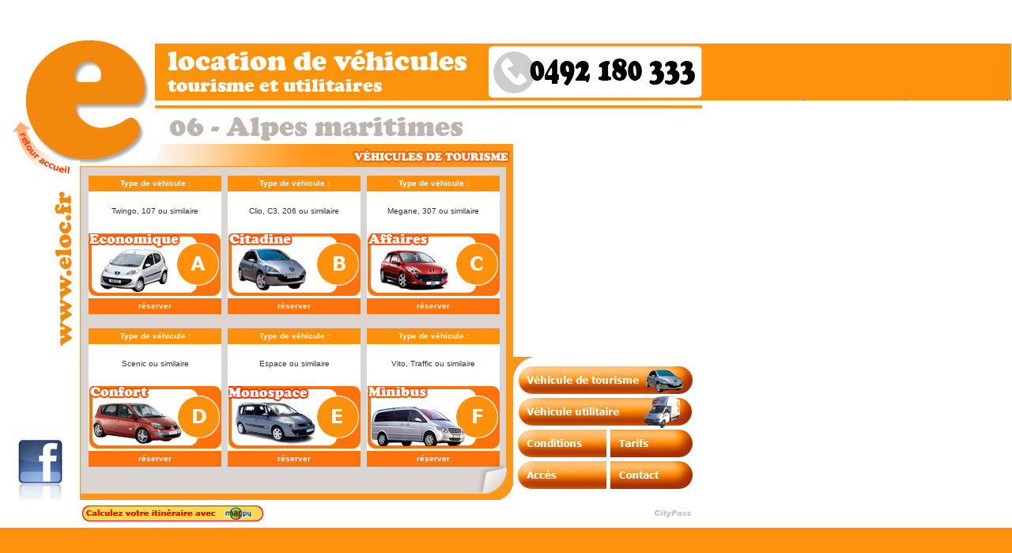

--- FILE ---
content_type: text/html; charset=UTF-8
request_url: https://eloc.fr/categorie.php
body_size: 2332
content:
<!DOCTYPE HTML PUBLIC "-//W3C//DTD HTML 4.01 Transitional//EN"
"http://www.w3.org/TR/html4/loose.dtd">
<head>
<title>E-loc, location de vehicules tourisme et utilitaires, alpes-maritimes</title>
<meta http-equiv="Content-Type" content="text/html; charset=UTF-8" />
<META NAME="description" CONTENT="eloc:location de voiture de tourisme et utilitaires.Alpes Maritimes, Le Cannet - Cannes.R&eacute;servez en quelques clics une voiture adapt&eacute;e &agrave; vos besoins et &agrave; votre budget.">
<META NAME="keywords" CONTENT="eloc, e-loc, e-location, location voiture, location auto, eloc location voiture, location voiture e-loc, eloc location, location voitures, reservation voiture, location de voiture, location de voitures, location voiture france,location voiture cannesl, ocation voiture 06, location automobile, location auto, location vehicule, louer voiture, prix location voiture, location monospace, location camion, location fourgon">
<META HTTP-EQUIV="Content-Language" CONTENT="fr">
<META NAME="robots" CONTENT="INDEX, FOLLOW, ALL">
<META NAME="revisit-after" CONTENT="1 week">
<META NAME="Author" CONTENT="CityPass">
<meta http-equiv="Content-Type" content="text/html; charset=iso-8859-1">
<style type="text/css">
<!--
body {
	margin-left: 0px;
	margin-top: 0px;
	margin-right: 0px;
	margin-bottom: 0px;
}
-->
</style>
<link href="style_eloc.css" rel="stylesheet" type="text/css">
<style type="text/css">
<!--
.Style1 {color: #ffffff}
-->
</style>
</head>
<body bgcolor="#FFFFFF">

<table width="100%" height="100%"  border="0" cellpadding="0" cellspacing="0">
<tr><td height="50"><img src="images/blocage.jpg" alt="eloc - location de v&eacute;hicules de tourisme et utilitaires" width="1" height="50"></td>
</tr>
  <tr>
    <td>
      <div align="left">
        <table width="100%" height="617" border="0" cellpadding="0" cellspacing="0" id="Tableau_01">
          <tr>
            <td width="101" height="87"><img src="images/h1.jpg" alt="" width="101" height="87" border="0" usemap="#Map"></td>
            <td height="87" colspan="2" background="images/h4.jpg" ><img src="images/entete.jpg" alt="Location de voitures et utilitaires" width="787" height="87" /></td>
            <td height="87" background="images/h4.jpg">&nbsp;</td>
            <td width="1" height="87"><img src="images/spacer.gif" width="1" height="87" alt=""></td>
          </tr>
          <tr>
            <td width="101" height="495" rowspan="3" valign="top"><a href="index.php"><img src="images/m1bis.jpg" alt="E-loc, location de voiture, 06" width="101" height="368" border="0" ></a><a href="https://www.facebook.com/Eloc-158901870835483/" target="_blank"><img src="images/facebook.jpg" alt="eloc" width="101" height="127" border="0"></a></td>
            <td width="548" height="73" valign="top"><img src="images/am_tourisme.jpg" width="548" height="73" alt="E-loc, location de voiture, 06"></td>
            <td width="239" height="314" rowspan="2"><object classid="clsid:D27CDB6E-AE6D-11cf-96B8-444553540000" codebase="http://download.macromedia.com/pub/shockwave/cabs/flash/swflash.cab#version=6,0,29,0" width="239" height="314">
              <param name="movie" value="ligier.swf">
              <param name="quality" value="high">
              <embed src="ligier.swf" quality="high" pluginspage="http://www.macromedia.com/go/getflashplayer" type="application/x-shockwave-flash" width="239" height="314"></embed>
            </object></td>
            <td height="495" rowspan="3">&nbsp;</td>
            <td width="1" height="73"><img src="images/spacer.gif" width="1" height="73" alt=""></td>
          </tr>
          <tr>
            <td width="548" height="422" rowspan="2" align="center" valign="middle" background="images/fond_categ.jpg"><div align="center"></div>
              <table border="0" cellpadding="0" cellspacing="0">
              <tr>
                <td width="168" height="20" bgcolor="#FF900B" class="gras"><div align="center"><span class="petit_blanc">Type de v&eacute;hicule : </span></div></td>
                <td width="8" height="20">&nbsp;</td>
                <td width="168" height="20" bgcolor="#FF900B" class="gras">                  <div align="center"><span class="petit_blanc">Type de v&eacute;hicule : </span></div></td>
                <td width="8" height="20">&nbsp;</td>
                <td width="168" height="20" bgcolor="#FF900B" class="gras"><div align="center"></div>                  <div align="center"><span class="petit_blanc">Type de v&eacute;hicule : </span></div></td>
                <td width="6" height="20" class="gras">&nbsp;</td>
              </tr>
              <tr valign="middle">
                <td width="168" height="50" bgcolor="#FFFFFF">                  <div align="center"><span class="courant">Twingo, 107 ou similaire</span></div></td>
                <td width="8"><div align="center"></div></td>
                <td width="168" bgcolor="#FFFFFF">                  <div align="center"><span class="courant">Clio, C3, 206 ou similaire</span></div></td>
                <td width="8"><div align="center"></div></td>
                <td width="168" bgcolor="#FFFFFF">                  <div align="center"><span class="courant">Megane, 307 ou similaire</span></div></td>
                <td width="6">&nbsp;</td>
              </tr>
              <tr>
                <td width="168" height="85" bgcolor="#FFFFFF"><span class="lettres"><a href="formilaire.php?categorie=A"><img src="images/c_a.jpg" alt="louer voiture classe A" width="167" height="79" border="0"></a></span></td>
                <td width="8" rowspan="2">&nbsp;</td>
                <td width="168" bgcolor="#FFFFFF"><div align="center" class="lettres"><a href="formilaire.php?categorie=B"><img src="images/c_b.jpg" alt="louer voiture classe B" width="167" height="79" border="0"></a></div></td>
                <td width="8" rowspan="2">&nbsp;</td>
                <td width="168" bgcolor="#FFFFFF"><div align="center" class="lettres"><a href="formilaire.php?categorie=C"><img src="images/c_c.jpg" alt="louer voiture classe C" width="167" height="79" border="0"></a></div></td>
                <td width="6">&nbsp;</td>
              </tr>
              <tr>
                <td width="168" height="20" bgcolor="#FF720C"><div align="center"><a href="formilaire.php?categorie=A">r&eacute;server</a></div></td>
                <td width="168" bgcolor="#FF720C"><div align="center"><a href="formilaire.php?categorie=B">r&eacute;server</a></div></td>
                <td width="168" height="20" bgcolor="#FF720C"><div align="center"><a href="formilaire.php?categorie=C">r&eacute;server</a></div></td>
                <td width="6" height="20">&nbsp;</td>
              </tr>
              <tr>
                <td width="168" height="5">&nbsp;</td>
                <td width="8" height="5">&nbsp;</td>
                <td width="168" height="5">&nbsp;</td>
                <td width="8" height="5">&nbsp;</td>
                <td width="168" height="5">&nbsp;</td>
                <td width="6" height="5">&nbsp;</td>
              </tr>
              <tr>
                <td width="168" height="20" bgcolor="#FF900B" class="gras"><div align="center"><span class="petit_blanc">Type de v&eacute;hicule : </span></div></td>
                <td width="8" height="20"><div align="center"></div></td>
                <td width="168" height="20" bgcolor="#FF900B" class="gras"><div align="center"><span class="petit_blanc">Type de v&eacute;hicule : </span></div></td>
                <td width="8" height="20"><div align="center"></div></td>
                <td width="168" height="20" bgcolor="#FF900B" class="gras"><div align="center"><span class="petit_blanc">Type de v&eacute;hicule : </span></div></td>
                <td width="6" height="20" class="gras">&nbsp;</td>
              </tr>
              <tr valign="middle">
                <td width="168" height="50" bgcolor="#FFFFFF">                  <div align="center"><span class="courant">Scenic ou similaire</span></div></td>
                <td width="8"><div align="center"></div></td>
                <td width="168" bgcolor="#FFFFFF">                  <div align="center"><span class="courant">Espace ou similaire</span></div></td>
                <td width="8"><div align="center"></div></td>
                <td width="168" bgcolor="#FFFFFF">                  <div align="center" class="courant">Vito, Traffic ou similaire</div></td>
                <td width="6">&nbsp;</td>
              </tr>
              <tr>
                <td width="168" height="85" bgcolor="#FFFFFF"><div align="center"><a href="formilaire.php?categorie=D"><img src="images/c_d.jpg" alt="louer voiture classe D" width="167" height="79" border="0"></a></div></td>
                <td width="8"><div align="center"></div></td>
                <td width="168" bgcolor="#FFFFFF"><div align="center" class="lettres"><a href="formilaire.php?categorie=E"><img src="images/c_e.jpg" alt="louer voiture classe E" width="167" height="79" border="0"></a></div></td>
                <td width="8"><div align="center"></div></td>
                <td width="168" bgcolor="#FFFFFF"><div align="center"><a href="formilaire.php?categorie=F"><img src="images/c_f.jpg" alt="louer voiture classe F" width="167" height="79" border="0"></a></div></td>
                <td width="6">&nbsp;</td>
              </tr>
              <tr>
                <td width="168" height="20" bgcolor="#FF720C"><div align="center"><a href="formilaire.php?categorie=D">r&eacute;server</a></div></td>
                <td width="8">&nbsp;</td>
                <td width="168" bgcolor="#FF720C"><div align="center"><a href="formilaire.php?categorie=E">r&eacute;server</a></div></td>
                <td width="8">&nbsp;</td>
                <td width="168" bgcolor="#FF720C"><div align="center"><a href="formilaire.php?categorie=F">r&eacute;server</a></div></td>
                <td width="6">&nbsp;</td>
              </tr>
              <tr>
                <td height="30" colspan="5"><div align="center"></div></td>
                <td width="6" height="30">&nbsp;</td>
              </tr>
            </table>
            <div align="center"></div></td>
            <td width="1" height="241"><img src="images/spacer.gif" width="1" height="241" alt=""></td>
          </tr>
          <tr>
            <td width="239" height="181" valign="top"><div align="center">
                <table border="0" cellspacing="0" cellpadding="0">
  <tr>
    <td height="49" colspan="2"><a href="categorie.php"><img src="images/b1.jpg" alt="louer un vehicule de tourisme" name="tourisme" width="240" height="49" border="0"></a></td>
  </tr>
  <tr>
    <td height="40" colspan="2"><a href="utilitaires.php"><img src="images/b2.jpg" alt="louer vehicule utilitaire" name="utilitaire" width="240" height="40" border="0"></a></td>
  </tr>
  <tr>
    <td width="120" height="40"><a href="conditions.php"><img src="images/b3.jpg" alt="conditions generales" name="conditions" width="120" height="40" border="0"></a></td>
    <td width="120" height="40"><a href="tarifs.php"><img src="images/b4.jpg" alt="tarifs" name="tarifs" width="120" height="40" border="0"></a></td>
  </tr>
  <tr>
    <td width="120"><a href="acces.php"><img src="images/acc06.jpg" alt="acces alpes maritimes" name="acces06" width="120" height="40" border="0"></a></td>
    <td width="120" valign="top"><a href="contact.php"><img src="images/b6.jpg" alt="contact e loc" name="contact" width="120" height="40" border="0"></a></td>
  </tr>
  
</table>
            </div></td>
            <td width="1" height="181"><img src="images/spacer.gif" width="1" height="181" alt=""></td>
          </tr>
          <tr>
            <td width="101" height="35">&nbsp;</td>
            <td width="548" height="35" valign="middle" class="courant"><div align="left"><a href="http://www.mappy.fr/" target="_blank"><img src="images/mappy.jpg" alt="mappy" width="235" height="28" border="0"></a></div></td>
            <td width="239" height="35"><div align="right"><span class="Style1"><img src="images/city.jpg" alt="citypass, creation site internet, web" width="74" height="18" border="0"></span></div></td>
            <td height="35">&nbsp;</td>
            <td width="1" height="35"><img src="images/spacer.gif" width="1" height="35" alt=""></td>
          </tr>
        </table>
        <table width="100%"  border="0" cellpadding="0" cellspacing="0">
          <tr>
            <td height="74" bgcolor="#FF910C"></td>
          </tr>
          <tr>
                                  <td height="25" bgcolor="#cdcdcc"><div align="left"><p class="orange_clair">&nbsp;&nbsp;- <a href="#" target="_blank">H&eacute;bergement Cimeonline</a>&nbsp;-  </div></td>

          </tr>
        </table>
      </div></td>
  </tr>
</table>

</body>


--- FILE ---
content_type: text/css
request_url: https://eloc.fr/style_eloc.css
body_size: 517
content:
body {
	margin-left: 0px;
	margin-top: 0px;
	margin-right: 0px;
	margin-bottom: 0px;

SCROLLBAR-HIGHLIGHT-COLOR: #ffffff;
SCROLLBAR-SHADOW-COLOR: #ffffff;
SCROLLBAR-FACE-COLOR: #ffffff;
SCROLLBAR-3DLIGHT-COLOR: #FF6600;
SCROLLBAR-ARROW-COLOR: #FF6600;
SCROLLBAR-TRACK-COLOR: #FF6600;
SCROLLBAR-DARKSHADOW-COLOR: #FF6600;
}
.courant {
	font-family: Verdana, Arial, Helvetica, sans-serif;
	font-size: 10px;
	font-style: normal;
	color: #333333;
}
.blanc {
	font-family: Verdana, Arial, Helvetica, sans-serif;
	font-size: 11px;
	font-style: normal;
	font-weight: bold;
	color: #FFFFFF;
	
}.petit_blanc {
	font-family: Verdana, Arial, Helvetica, sans-serif;
	font-size: 11px;
	font-style: normal;
	font-weight: bold;
	color: #FFFFFF;
}

.orange {
	font-family: Verdana, Arial, Helvetica, sans-serif;
	font-size: 14px;
	font-style: normal;
	font-weight: normal;
	color: #FF6600;
}
.gras {
	font-family: Verdana, Arial, Helvetica, sans-serif;
	font-size: 10px;
	font-style: normal;
	font-weight: bold;
	color: #333333;
}
.orange_clair {
	font-family: Verdana, Arial, Helvetica, sans-serif;
	font-size: 10px;
	font-style: normal;
	color: #FF900B;
}
.lettres {
	font-family: Verdana, Arial, Helvetica, sans-serif;
	font-size: 12px;
	font-style: normal;
	font-weight: bold;
	text-transform: uppercase;
	color: #FFFFFF;
}
a:link {
	font-family: Verdana, Arial, Helvetica, sans-serif;
	font-size: 10px;
	color: #FFFFFF;
	font-weight: bold;
	text-decoration: none;
}
a:visited {
    font-family: Verdana, Arial, Helvetica, sans-serif;
	font-size: 10px;
	text-decoration: none;
	font-weight: bold;
	color: #FFFFFF;
}
a:hover {
	font-family: Verdana, Arial, Helvetica, sans-serif;
	font-size: 10px;
	text-decoration: underline;
	font-weight: bold;
	color: #FFFFFF;
}
a:active {
	font-family: Verdana, Arial, Helvetica, sans-serif;
	font-size: 10px;
	text-decoration: none;
	font-weight: bold;
	color: #FFFFFF;
}
.petit_blanc {
	font-family: Verdana, Arial, Helvetica, sans-serif;
	font-size: 10px;
	font-style: normal;
	font-weight: bold;
	color: #FFFFFF;
}
.petit_orange_fonce {
	font-family: Verdana, Arial, Helvetica, sans-serif;
	font-size: 10px;
	font-style: normal;
	color: #FF6600;
}
.orange_gras {
	font-family: Verdana, Arial, Helvetica, sans-serif;
	font-size: 10px;
	font-style: normal;
	font-weight: bold;
	color: #FF720C;
}
.titre_admin {
	font-family: Verdana, Arial, Helvetica, sans-serif;
	font-size: 16px;
	font-style: normal;
	font-variant: normal;
	text-transform: capitalize;
	color: #333333;
	text-decoration: underline;
}

.09_style1 {
	font-family: Verdana, Arial, Helvetica, sans-serif;
	font-size: 12px;
	font-weight: bold;
}
.09_style2 {color: #A40202}
